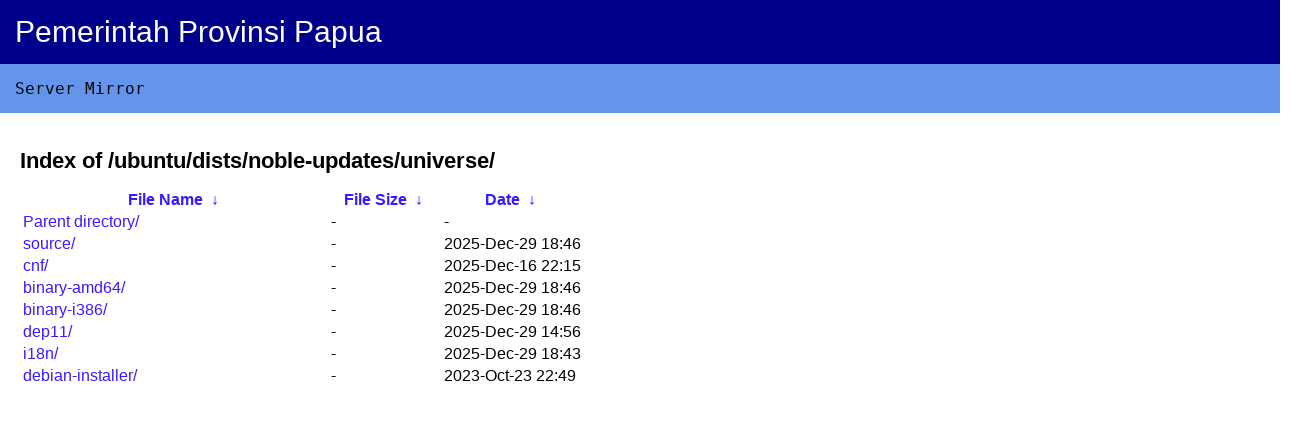

--- FILE ---
content_type: text/html
request_url: https://mirror.papua.go.id/ubuntu/dists/noble-updates/universe/?C=S&O=A
body_size: 726
content:
<!DOCTYPE html><html><head><title>Server Mirror Pemerintah Provinsi Papua</title>
<style type="text/css">body {font-family: Arial,Helvetica Neue,Helvetica,sans-serif; margin: 0px;}h1 {font-size: 22px;}.header {padding: 15px;width: 100%;background: #00008b;font-size: 30px;}.subheader {font-family: monaco,Consolas,Lucida Console,monospace; width: 100%;background: #6495ed;padding: 15px;}.subheader a {color: white;text-decoration: none;}.header .papua{color: white;}.content {padding: 20px;}.content a {color: #371aff;text-decoration: none;}</style>
</head><body><div class="header"><span class="papua">Pemerintah Provinsi Papua</span></div>
<div class="subheader"><span>Server Mirror</span></div><div class="content">
<h1>Index of 
/ubuntu/dists/noble-updates/universe/</h1>
<table id="list"><thead><tr><th style="width:55%"><a href="?C=N&O=A">File Name</a>&nbsp;<a href="?C=N&O=D">&nbsp;&darr;&nbsp;</a></th><th style="width:20%"><a href="?C=S&O=A">File Size</a>&nbsp;<a href="?C=S&O=D">&nbsp;&darr;&nbsp;</a></th><th style="width:25%"><a href="?C=M&O=A">Date</a>&nbsp;<a href="?C=M&O=D">&nbsp;&darr;&nbsp;</a></th></tr></thead>
<tbody><tr><td><a href="../?C=S&amp;O=A">Parent directory/</a></td><td>-</td><td>-</td></tr><tr><td><a href="source/?C=S&amp;O=A" title="source">source/</a></td><td>-</td><td>2025-Dec-29 18:46</td></tr>
<tr><td><a href="cnf/?C=S&amp;O=A" title="cnf">cnf/</a></td><td>-</td><td>2025-Dec-16 22:15</td></tr>
<tr><td><a href="binary-amd64/?C=S&amp;O=A" title="binary-amd64">binary-amd64/</a></td><td>-</td><td>2025-Dec-29 18:46</td></tr>
<tr><td><a href="binary-i386/?C=S&amp;O=A" title="binary-i386">binary-i386/</a></td><td>-</td><td>2025-Dec-29 18:46</td></tr>
<tr><td><a href="dep11/?C=S&amp;O=A" title="dep11">dep11/</a></td><td>-</td><td>2025-Dec-29 14:56</td></tr>
<tr><td><a href="i18n/?C=S&amp;O=A" title="i18n">i18n/</a></td><td>-</td><td>2025-Dec-29 18:43</td></tr>
<tr><td><a href="debian-installer/?C=S&amp;O=A" title="debian-installer">debian-installer/</a></td><td>-</td><td>2023-Oct-23 22:49</td></tr>
</tbody></table></div></body></html>
